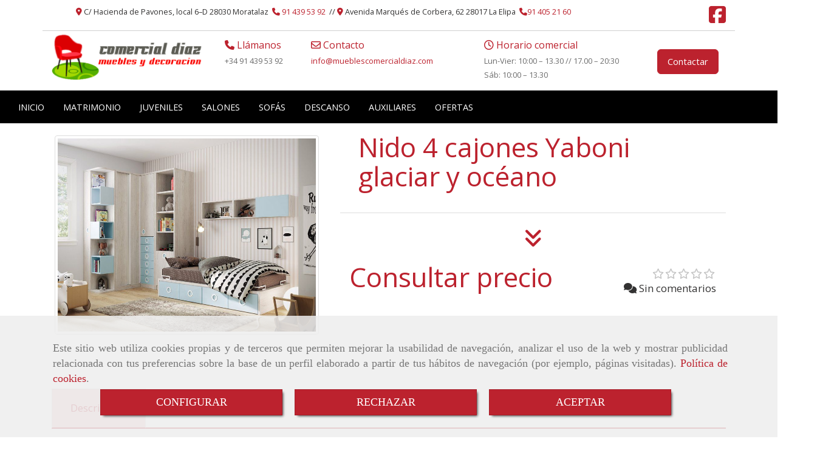

--- FILE ---
content_type: text/css
request_url: https://css.accesive.com/static/css/custom_5207.css?v7.9
body_size: 1710
content:
*{-webkit-box-sizing:border-box;-moz-box-sizing:border-box;box-sizing:border-box}a:hover{transition:all 1s ease .3s}a.btn.btn-default{background-color:#bc222e !important;color:#fff !important;border:1px solid #bc222e !important}a.btn.btn-default:hover{transition:all 1s ease .3s;background-color:#96161f !important;color:#fff !important;border:1px solid #fff !important}#contenido{margin-top:-15px}blockquote{border-left:5px solid #848484 !important}ul.nav.navbar-nav a{font-family:'Open Sans',sans-serif}@media screen and (max-width:992px){h2,.h2{font-size:30px}h3,.h3{font-size:22px}}.hr-sobrecabecera{border-top:1px solid #d0d0d0}.datos-ampliados-sobrecabecera ul{margin-top:5px !important;margin-bottom:0;list-style:outside none none;padding:0}.datos-contacto-sobrecabecera ul li{display:inline-block;font-size:80%;padding:10px 10px 10px 0}@media only screen and (min-device-width :768px) and (max-device-width :1024px){.datos-contacto-sobrecabecera ul li{display:inline-block;font-size:80%;padding:10px 10px 10px 0}}#sobrecabecera .grupo-redes-sociales{text-align:right !important}#sobrecabecera .color-fuente-destacado:hover{color:#333232 !important;transition:all 1s ease .3s}.datos-ampliados-sobrecabecera li{float:left;list-style:outside none none;line-height:15px;width:25%}.datos-ampliados-sobrecabecera h6{font-size:16px;margin:0 0 5px}.datos-ampliados-sobrecabecera span{color:#6d6d6d;font-size:13px}.datos-ampliados-sobrecabecera a.btn{margin:0;font-size:15px !important}.datos-ampliados-sobrecabecera p{margin:0}@media only screen and (min-device-width :992px) and (max-device-width :1200px){.datos-ampliados-sobrecabecera h6{font-size:12px}.datos-ampliados-sobrecabecera span{font-size:10px}.datos-ampliados-sobrecabecera a.btn{font-size:10px !important}}@media only screen and (max-device-width :670px){.datos-ampliados-sobrecabecera h6{font-size:12px}.datos-ampliados-sobrecabecera span{font-size:10px}}#sobrecabecera .modulo-datos-contacto-extendidos{font-size:60% !important;margin-bottom:-30px !important;margin-top:-13px}#sobrecabecera .modulo-datos-contacto-extendidos .fa-envelope{margin-right:5px}.modulo-idiomas{background-color:rgba(0,0,0,0.8);border-radius:0 0 0 15px;padding:8px 0 0 20px;position:fixed;right:0;z-index:9999}@media all and (max-width:1024px){#sobrecabecera .modulo-idiomas{position:fixed !important;top:161px;transition-duration:.4s;transition-delay:.4s}#sobrecabecera.affix .modulo-idiomas{position:fixed !important;top:151px;transition-duration:.4s;transition-delay:.4s}}@media all and (max-width:768px){#sobrecabecera .modulo-idiomas{position:fixed !important;top:156px}}@media all and (max-width:425px){#sobrecabecera .modulo-idiomas{position:fixed !important;top:75px;transition:all .15s linear}}#sobrecabecera ul.nav.navbar-nav a{font-size:90%}#sobrecabecera .col-sm-12{padding:0 !important}.menu-ancho-completo{background-color:#000;position:relative !important}#sobrecabecera .menu-ancho-completo .modulo-menu .navbar-collapse{text-align:center}#sobrecabecera .menu-ancho-completo .modulo-menu .navbar-nav{display:inline-block;float:none;margin:0;text-align:center;vertical-align:middle}#sobrecabecera .menu-ancho-completo .navbar-default .navbar-nav>li>a{color:#fff !important}@media screen and (max-width:500px){#sobrecabecera hr{margin-top:10px;margin-bottom:10px}}#sobrecabecera.affix{background-color:rgba(255,255,2555,0.90);box-shadow:0 0 10px #848484}#sobrecabecera.affix .logotipo-main{margin-top:0;transform:scale(0.9);transition:all 1s ease .3s}#sobrecabecera.affix-top .logotipo-main{margin-bottom:10px;transition:all 1s ease .3s;transform:scale(1)}@media only screen and (min-device-width :768px) and (max-device-width :1024px) and (orientation :portrait){#sobrecabecera{border-top:1px solid #d0d0d0;border-bottom:1px solid #848484;padding:5px 0}}#contenido div.col-sm-10.col-sm-offset-1.text-center{text-align:justify !important}.mapa-google{width:100%}.sin-imagen{background-image:url("/data/5207/galerias/f8589e11d0a01f4f9b3944eb8a30dd5485bb239a.jpeg")}.servicios-tab-iconos{border-color:#848484;border-style:solid;border-width:1px;text-align:center;position:relative;padding:15px 10px;margin:10px 0;min-height:210px}#contenido div.eslogan div.eslogan{background-color:#bc222e;padding:15px 0 !important}#contenido div.eslogan h3.heading.color-fuente-destacado{color:#fff !important}#contenido div.eslogan p{color:#fff !important}@media only screen and (max-width:992px){.modulo-container .mod-mosaico-imagenes-carousel{margin-top:-100px !important}}.servicios-bloques{padding:15px 0}.servicios-bloques h3,.servicios-bloques h4{text-transform:uppercase}.servicios-bloques h3{font-size:135% !important}.servicios-bloques h4{font-size:100% !important}.servicios-bloques p{text-align:justify}.servicios-bloques ul{margin-bottom:0;list-style:outside none none;padding:0;text-align:center}.servicios-bloques ul li{display:inline-block;padding:10px 10px 10px 0}.servicios-bloques blockquote p{font-size:70%}.servicios-bloques::after{background:#333232 none repeat scroll 0 0;content:"";height:100%;left:-50%;position:absolute;top:0;width:100%;z-index:0}.servicios-bloque-1{color:#fff;padding:0 60px 0 0;z-index:1}.servicios-bloque-2{background-color:#fff;padding:0 0 0 60px}@media only screen and (max-width:1000px){.servicios-bloques{padding:0}.servicios-bloques::after{background:0;transition:all 1s ease .3s}.servicios-bloques:after{background:0;transition:all 1s ease .3s}.servicios-bloque-1{background:#333232;padding:40px;transition:all 1s ease .3s}.servicios-bloque-2{padding:40px;transition:all 1s ease .3s}.servicios-bloques .container{margin:0 !important;padding:0 !important;width:100%}}@media only screen and (max-width:992px){.servicios-bloques::after{position:relative}}.parallax_fixed{background-image:url(/data/5207/modulos/125791/parallax.jpg);background-size:100% auto;background-position:center center}#contenido .parallax_fixed h3{margin-top:70px;text-transform:uppercase;font-weight:bold;color:#fff;text-shadow:2px 2px 4px rgba(0,0,0,1)}a.btn-contactar{margin-top:50px;background-color:#fff;color:#333232 !important;border:3px solid #bc222e}a.btn-contactar:hover{background-color:#bc222e;color:#fff !important}@media(min-width:992px){.parallax_fixed{background-attachment:fixed !important;background-image:url(/data/5207/modulos/125791/parallax.jpg);background-position:center;background-size:cover}}@media only screen and (max-width:768px){a.btn-contactar{margin-top:60px !important}}@media only screen and (min-width:501px) and (max-width:768px){.parallax_fixed{background-size:cover !important}a.btn-contactar{font-size:80%;padding:10px}}@media only screen and (max-width:500px){a.btn-contactar{font-size:70%;padding:5px}}@media only screen and (max-width:570px){#contenido .parallax_fixed h3{margin-top:53px !important}}a.btn-contactar{margin-left:5px}footer{border-top:1px solid #848484}footer .color-fuente-destacado:hover{color:#fff !important;transition:all 1s ease .3s}@media only screen and (max-width:992px){.funcionalidad-galerias-portada{display:none !important}}
